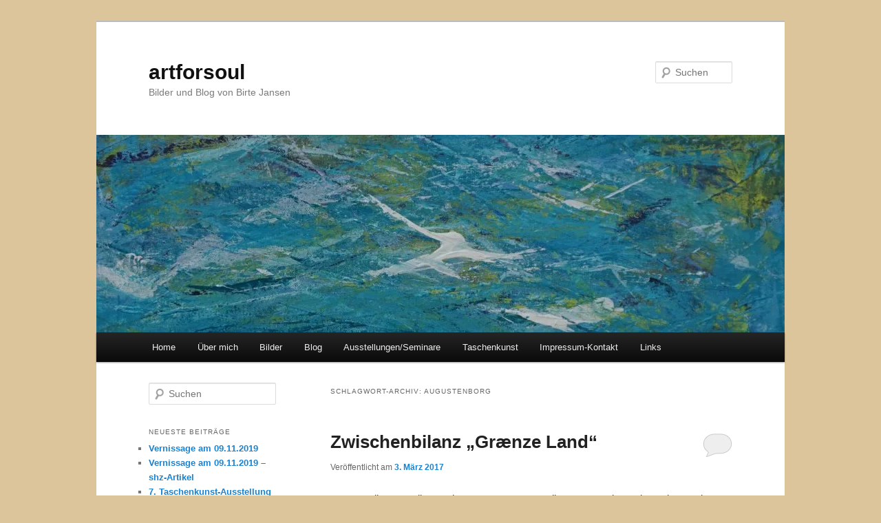

--- FILE ---
content_type: text/html; charset=UTF-8
request_url: http://artforsoul.de/tag/augustenborg/
body_size: 64349
content:
<!DOCTYPE html>
<html lang="de">
<head>
<meta charset="UTF-8" />
<meta name="viewport" content="width=device-width, initial-scale=1.0" />
<title>
Augustenborg | artforsoul	</title>
<link rel="profile" href="https://gmpg.org/xfn/11" />
<link rel="stylesheet" type="text/css" media="all" href="http://artforsoul.de/wp-content/themes/twentyeleven/style.css?ver=20251202" />
<link rel="pingback" href="http://artforsoul.de/xmlrpc.php">
<meta name='robots' content='max-image-preview:large' />
<link rel='dns-prefetch' href='//s.w.org' />
<link rel='dns-prefetch' href='//v0.wordpress.com' />
<link rel='dns-prefetch' href='//i0.wp.com' />
<link rel="alternate" type="application/rss+xml" title="artforsoul &raquo; Feed" href="http://artforsoul.de/feed/" />
<link rel="alternate" type="application/rss+xml" title="artforsoul &raquo; Kommentar-Feed" href="http://artforsoul.de/comments/feed/" />
<link rel="alternate" type="application/rss+xml" title="artforsoul &raquo; Schlagwort-Feed zu Augustenborg" href="http://artforsoul.de/tag/augustenborg/feed/" />
<script type="text/javascript">
window._wpemojiSettings = {"baseUrl":"https:\/\/s.w.org\/images\/core\/emoji\/14.0.0\/72x72\/","ext":".png","svgUrl":"https:\/\/s.w.org\/images\/core\/emoji\/14.0.0\/svg\/","svgExt":".svg","source":{"concatemoji":"http:\/\/artforsoul.de\/wp-includes\/js\/wp-emoji-release.min.js?ver=6.0.11"}};
/*! This file is auto-generated */
!function(e,a,t){var n,r,o,i=a.createElement("canvas"),p=i.getContext&&i.getContext("2d");function s(e,t){var a=String.fromCharCode,e=(p.clearRect(0,0,i.width,i.height),p.fillText(a.apply(this,e),0,0),i.toDataURL());return p.clearRect(0,0,i.width,i.height),p.fillText(a.apply(this,t),0,0),e===i.toDataURL()}function c(e){var t=a.createElement("script");t.src=e,t.defer=t.type="text/javascript",a.getElementsByTagName("head")[0].appendChild(t)}for(o=Array("flag","emoji"),t.supports={everything:!0,everythingExceptFlag:!0},r=0;r<o.length;r++)t.supports[o[r]]=function(e){if(!p||!p.fillText)return!1;switch(p.textBaseline="top",p.font="600 32px Arial",e){case"flag":return s([127987,65039,8205,9895,65039],[127987,65039,8203,9895,65039])?!1:!s([55356,56826,55356,56819],[55356,56826,8203,55356,56819])&&!s([55356,57332,56128,56423,56128,56418,56128,56421,56128,56430,56128,56423,56128,56447],[55356,57332,8203,56128,56423,8203,56128,56418,8203,56128,56421,8203,56128,56430,8203,56128,56423,8203,56128,56447]);case"emoji":return!s([129777,127995,8205,129778,127999],[129777,127995,8203,129778,127999])}return!1}(o[r]),t.supports.everything=t.supports.everything&&t.supports[o[r]],"flag"!==o[r]&&(t.supports.everythingExceptFlag=t.supports.everythingExceptFlag&&t.supports[o[r]]);t.supports.everythingExceptFlag=t.supports.everythingExceptFlag&&!t.supports.flag,t.DOMReady=!1,t.readyCallback=function(){t.DOMReady=!0},t.supports.everything||(n=function(){t.readyCallback()},a.addEventListener?(a.addEventListener("DOMContentLoaded",n,!1),e.addEventListener("load",n,!1)):(e.attachEvent("onload",n),a.attachEvent("onreadystatechange",function(){"complete"===a.readyState&&t.readyCallback()})),(e=t.source||{}).concatemoji?c(e.concatemoji):e.wpemoji&&e.twemoji&&(c(e.twemoji),c(e.wpemoji)))}(window,document,window._wpemojiSettings);
</script>
<style type="text/css">
img.wp-smiley,
img.emoji {
	display: inline !important;
	border: none !important;
	box-shadow: none !important;
	height: 1em !important;
	width: 1em !important;
	margin: 0 0.07em !important;
	vertical-align: -0.1em !important;
	background: none !important;
	padding: 0 !important;
}
</style>
	<link rel='stylesheet' id='wp-block-library-css'  href='http://artforsoul.de/wp-includes/css/dist/block-library/style.min.css?ver=6.0.11' type='text/css' media='all' />
<style id='wp-block-library-inline-css' type='text/css'>
.has-text-align-justify{text-align:justify;}
</style>
<style id='wp-block-library-theme-inline-css' type='text/css'>
.wp-block-audio figcaption{color:#555;font-size:13px;text-align:center}.is-dark-theme .wp-block-audio figcaption{color:hsla(0,0%,100%,.65)}.wp-block-code{border:1px solid #ccc;border-radius:4px;font-family:Menlo,Consolas,monaco,monospace;padding:.8em 1em}.wp-block-embed figcaption{color:#555;font-size:13px;text-align:center}.is-dark-theme .wp-block-embed figcaption{color:hsla(0,0%,100%,.65)}.blocks-gallery-caption{color:#555;font-size:13px;text-align:center}.is-dark-theme .blocks-gallery-caption{color:hsla(0,0%,100%,.65)}.wp-block-image figcaption{color:#555;font-size:13px;text-align:center}.is-dark-theme .wp-block-image figcaption{color:hsla(0,0%,100%,.65)}.wp-block-pullquote{border-top:4px solid;border-bottom:4px solid;margin-bottom:1.75em;color:currentColor}.wp-block-pullquote__citation,.wp-block-pullquote cite,.wp-block-pullquote footer{color:currentColor;text-transform:uppercase;font-size:.8125em;font-style:normal}.wp-block-quote{border-left:.25em solid;margin:0 0 1.75em;padding-left:1em}.wp-block-quote cite,.wp-block-quote footer{color:currentColor;font-size:.8125em;position:relative;font-style:normal}.wp-block-quote.has-text-align-right{border-left:none;border-right:.25em solid;padding-left:0;padding-right:1em}.wp-block-quote.has-text-align-center{border:none;padding-left:0}.wp-block-quote.is-large,.wp-block-quote.is-style-large,.wp-block-quote.is-style-plain{border:none}.wp-block-search .wp-block-search__label{font-weight:700}:where(.wp-block-group.has-background){padding:1.25em 2.375em}.wp-block-separator.has-css-opacity{opacity:.4}.wp-block-separator{border:none;border-bottom:2px solid;margin-left:auto;margin-right:auto}.wp-block-separator.has-alpha-channel-opacity{opacity:1}.wp-block-separator:not(.is-style-wide):not(.is-style-dots){width:100px}.wp-block-separator.has-background:not(.is-style-dots){border-bottom:none;height:1px}.wp-block-separator.has-background:not(.is-style-wide):not(.is-style-dots){height:2px}.wp-block-table thead{border-bottom:3px solid}.wp-block-table tfoot{border-top:3px solid}.wp-block-table td,.wp-block-table th{padding:.5em;border:1px solid;word-break:normal}.wp-block-table figcaption{color:#555;font-size:13px;text-align:center}.is-dark-theme .wp-block-table figcaption{color:hsla(0,0%,100%,.65)}.wp-block-video figcaption{color:#555;font-size:13px;text-align:center}.is-dark-theme .wp-block-video figcaption{color:hsla(0,0%,100%,.65)}.wp-block-template-part.has-background{padding:1.25em 2.375em;margin-top:0;margin-bottom:0}
</style>
<link rel='stylesheet' id='mediaelement-css'  href='http://artforsoul.de/wp-includes/js/mediaelement/mediaelementplayer-legacy.min.css?ver=4.2.16' type='text/css' media='all' />
<link rel='stylesheet' id='wp-mediaelement-css'  href='http://artforsoul.de/wp-includes/js/mediaelement/wp-mediaelement.min.css?ver=6.0.11' type='text/css' media='all' />
<style id='global-styles-inline-css' type='text/css'>
body{--wp--preset--color--black: #000;--wp--preset--color--cyan-bluish-gray: #abb8c3;--wp--preset--color--white: #fff;--wp--preset--color--pale-pink: #f78da7;--wp--preset--color--vivid-red: #cf2e2e;--wp--preset--color--luminous-vivid-orange: #ff6900;--wp--preset--color--luminous-vivid-amber: #fcb900;--wp--preset--color--light-green-cyan: #7bdcb5;--wp--preset--color--vivid-green-cyan: #00d084;--wp--preset--color--pale-cyan-blue: #8ed1fc;--wp--preset--color--vivid-cyan-blue: #0693e3;--wp--preset--color--vivid-purple: #9b51e0;--wp--preset--color--blue: #1982d1;--wp--preset--color--dark-gray: #373737;--wp--preset--color--medium-gray: #666;--wp--preset--color--light-gray: #e2e2e2;--wp--preset--gradient--vivid-cyan-blue-to-vivid-purple: linear-gradient(135deg,rgba(6,147,227,1) 0%,rgb(155,81,224) 100%);--wp--preset--gradient--light-green-cyan-to-vivid-green-cyan: linear-gradient(135deg,rgb(122,220,180) 0%,rgb(0,208,130) 100%);--wp--preset--gradient--luminous-vivid-amber-to-luminous-vivid-orange: linear-gradient(135deg,rgba(252,185,0,1) 0%,rgba(255,105,0,1) 100%);--wp--preset--gradient--luminous-vivid-orange-to-vivid-red: linear-gradient(135deg,rgba(255,105,0,1) 0%,rgb(207,46,46) 100%);--wp--preset--gradient--very-light-gray-to-cyan-bluish-gray: linear-gradient(135deg,rgb(238,238,238) 0%,rgb(169,184,195) 100%);--wp--preset--gradient--cool-to-warm-spectrum: linear-gradient(135deg,rgb(74,234,220) 0%,rgb(151,120,209) 20%,rgb(207,42,186) 40%,rgb(238,44,130) 60%,rgb(251,105,98) 80%,rgb(254,248,76) 100%);--wp--preset--gradient--blush-light-purple: linear-gradient(135deg,rgb(255,206,236) 0%,rgb(152,150,240) 100%);--wp--preset--gradient--blush-bordeaux: linear-gradient(135deg,rgb(254,205,165) 0%,rgb(254,45,45) 50%,rgb(107,0,62) 100%);--wp--preset--gradient--luminous-dusk: linear-gradient(135deg,rgb(255,203,112) 0%,rgb(199,81,192) 50%,rgb(65,88,208) 100%);--wp--preset--gradient--pale-ocean: linear-gradient(135deg,rgb(255,245,203) 0%,rgb(182,227,212) 50%,rgb(51,167,181) 100%);--wp--preset--gradient--electric-grass: linear-gradient(135deg,rgb(202,248,128) 0%,rgb(113,206,126) 100%);--wp--preset--gradient--midnight: linear-gradient(135deg,rgb(2,3,129) 0%,rgb(40,116,252) 100%);--wp--preset--duotone--dark-grayscale: url('#wp-duotone-dark-grayscale');--wp--preset--duotone--grayscale: url('#wp-duotone-grayscale');--wp--preset--duotone--purple-yellow: url('#wp-duotone-purple-yellow');--wp--preset--duotone--blue-red: url('#wp-duotone-blue-red');--wp--preset--duotone--midnight: url('#wp-duotone-midnight');--wp--preset--duotone--magenta-yellow: url('#wp-duotone-magenta-yellow');--wp--preset--duotone--purple-green: url('#wp-duotone-purple-green');--wp--preset--duotone--blue-orange: url('#wp-duotone-blue-orange');--wp--preset--font-size--small: 13px;--wp--preset--font-size--medium: 20px;--wp--preset--font-size--large: 36px;--wp--preset--font-size--x-large: 42px;}.has-black-color{color: var(--wp--preset--color--black) !important;}.has-cyan-bluish-gray-color{color: var(--wp--preset--color--cyan-bluish-gray) !important;}.has-white-color{color: var(--wp--preset--color--white) !important;}.has-pale-pink-color{color: var(--wp--preset--color--pale-pink) !important;}.has-vivid-red-color{color: var(--wp--preset--color--vivid-red) !important;}.has-luminous-vivid-orange-color{color: var(--wp--preset--color--luminous-vivid-orange) !important;}.has-luminous-vivid-amber-color{color: var(--wp--preset--color--luminous-vivid-amber) !important;}.has-light-green-cyan-color{color: var(--wp--preset--color--light-green-cyan) !important;}.has-vivid-green-cyan-color{color: var(--wp--preset--color--vivid-green-cyan) !important;}.has-pale-cyan-blue-color{color: var(--wp--preset--color--pale-cyan-blue) !important;}.has-vivid-cyan-blue-color{color: var(--wp--preset--color--vivid-cyan-blue) !important;}.has-vivid-purple-color{color: var(--wp--preset--color--vivid-purple) !important;}.has-black-background-color{background-color: var(--wp--preset--color--black) !important;}.has-cyan-bluish-gray-background-color{background-color: var(--wp--preset--color--cyan-bluish-gray) !important;}.has-white-background-color{background-color: var(--wp--preset--color--white) !important;}.has-pale-pink-background-color{background-color: var(--wp--preset--color--pale-pink) !important;}.has-vivid-red-background-color{background-color: var(--wp--preset--color--vivid-red) !important;}.has-luminous-vivid-orange-background-color{background-color: var(--wp--preset--color--luminous-vivid-orange) !important;}.has-luminous-vivid-amber-background-color{background-color: var(--wp--preset--color--luminous-vivid-amber) !important;}.has-light-green-cyan-background-color{background-color: var(--wp--preset--color--light-green-cyan) !important;}.has-vivid-green-cyan-background-color{background-color: var(--wp--preset--color--vivid-green-cyan) !important;}.has-pale-cyan-blue-background-color{background-color: var(--wp--preset--color--pale-cyan-blue) !important;}.has-vivid-cyan-blue-background-color{background-color: var(--wp--preset--color--vivid-cyan-blue) !important;}.has-vivid-purple-background-color{background-color: var(--wp--preset--color--vivid-purple) !important;}.has-black-border-color{border-color: var(--wp--preset--color--black) !important;}.has-cyan-bluish-gray-border-color{border-color: var(--wp--preset--color--cyan-bluish-gray) !important;}.has-white-border-color{border-color: var(--wp--preset--color--white) !important;}.has-pale-pink-border-color{border-color: var(--wp--preset--color--pale-pink) !important;}.has-vivid-red-border-color{border-color: var(--wp--preset--color--vivid-red) !important;}.has-luminous-vivid-orange-border-color{border-color: var(--wp--preset--color--luminous-vivid-orange) !important;}.has-luminous-vivid-amber-border-color{border-color: var(--wp--preset--color--luminous-vivid-amber) !important;}.has-light-green-cyan-border-color{border-color: var(--wp--preset--color--light-green-cyan) !important;}.has-vivid-green-cyan-border-color{border-color: var(--wp--preset--color--vivid-green-cyan) !important;}.has-pale-cyan-blue-border-color{border-color: var(--wp--preset--color--pale-cyan-blue) !important;}.has-vivid-cyan-blue-border-color{border-color: var(--wp--preset--color--vivid-cyan-blue) !important;}.has-vivid-purple-border-color{border-color: var(--wp--preset--color--vivid-purple) !important;}.has-vivid-cyan-blue-to-vivid-purple-gradient-background{background: var(--wp--preset--gradient--vivid-cyan-blue-to-vivid-purple) !important;}.has-light-green-cyan-to-vivid-green-cyan-gradient-background{background: var(--wp--preset--gradient--light-green-cyan-to-vivid-green-cyan) !important;}.has-luminous-vivid-amber-to-luminous-vivid-orange-gradient-background{background: var(--wp--preset--gradient--luminous-vivid-amber-to-luminous-vivid-orange) !important;}.has-luminous-vivid-orange-to-vivid-red-gradient-background{background: var(--wp--preset--gradient--luminous-vivid-orange-to-vivid-red) !important;}.has-very-light-gray-to-cyan-bluish-gray-gradient-background{background: var(--wp--preset--gradient--very-light-gray-to-cyan-bluish-gray) !important;}.has-cool-to-warm-spectrum-gradient-background{background: var(--wp--preset--gradient--cool-to-warm-spectrum) !important;}.has-blush-light-purple-gradient-background{background: var(--wp--preset--gradient--blush-light-purple) !important;}.has-blush-bordeaux-gradient-background{background: var(--wp--preset--gradient--blush-bordeaux) !important;}.has-luminous-dusk-gradient-background{background: var(--wp--preset--gradient--luminous-dusk) !important;}.has-pale-ocean-gradient-background{background: var(--wp--preset--gradient--pale-ocean) !important;}.has-electric-grass-gradient-background{background: var(--wp--preset--gradient--electric-grass) !important;}.has-midnight-gradient-background{background: var(--wp--preset--gradient--midnight) !important;}.has-small-font-size{font-size: var(--wp--preset--font-size--small) !important;}.has-medium-font-size{font-size: var(--wp--preset--font-size--medium) !important;}.has-large-font-size{font-size: var(--wp--preset--font-size--large) !important;}.has-x-large-font-size{font-size: var(--wp--preset--font-size--x-large) !important;}
</style>
<link rel='stylesheet' id='acx_fsmi_styles-css'  href='http://artforsoul.de/wp-content/plugins/floating-social-media-icon/css/style.css?v=4.3.5&#038;ver=6.0.11' type='text/css' media='all' />
<link rel='stylesheet' id='twentyeleven-block-style-css'  href='http://artforsoul.de/wp-content/themes/twentyeleven/blocks.css?ver=20240703' type='text/css' media='all' />
<link rel='stylesheet' id='jetpack_css-css'  href='http://artforsoul.de/wp-content/plugins/jetpack/css/jetpack.css?ver=12.0.2' type='text/css' media='all' />
<link rel="https://api.w.org/" href="http://artforsoul.de/wp-json/" /><link rel="alternate" type="application/json" href="http://artforsoul.de/wp-json/wp/v2/tags/71" /><link rel="EditURI" type="application/rsd+xml" title="RSD" href="http://artforsoul.de/xmlrpc.php?rsd" />
<link rel="wlwmanifest" type="application/wlwmanifest+xml" href="http://artforsoul.de/wp-includes/wlwmanifest.xml" /> 
<meta name="generator" content="WordPress 6.0.11" />



<!-- Starting Styles For Social Media Icon From Acurax International www.acurax.com -->
<style type='text/css'>
#divBottomRight img 
{
width: 32px; 
}
</style>
<!-- Ending Styles For Social Media Icon From Acurax International www.acurax.com -->



	<style>img#wpstats{display:none}</style>
		<style type="text/css">.recentcomments a{display:inline !important;padding:0 !important;margin:0 !important;}</style><style type="text/css" id="custom-background-css">
body.custom-background { background-color: #ddc59b; }
</style>
	
<!-- Jetpack Open Graph Tags -->
<meta property="og:type" content="website" />
<meta property="og:title" content="Augustenborg &#8211; artforsoul" />
<meta property="og:url" content="http://artforsoul.de/tag/augustenborg/" />
<meta property="og:site_name" content="artforsoul" />
<meta property="og:image" content="https://s0.wp.com/i/blank.jpg" />
<meta property="og:image:alt" content="" />
<meta property="og:locale" content="de_DE" />

<!-- End Jetpack Open Graph Tags -->
</head>

<body class="archive tag tag-augustenborg tag-71 custom-background wp-embed-responsive single-author two-column left-sidebar">
<div class="skip-link"><a class="assistive-text" href="#content">Zum primären Inhalt springen</a></div><div class="skip-link"><a class="assistive-text" href="#secondary">Zum sekundären Inhalt springen</a></div><svg xmlns="http://www.w3.org/2000/svg" viewBox="0 0 0 0" width="0" height="0" focusable="false" role="none" style="visibility: hidden; position: absolute; left: -9999px; overflow: hidden;" ><defs><filter id="wp-duotone-dark-grayscale"><feColorMatrix color-interpolation-filters="sRGB" type="matrix" values=" .299 .587 .114 0 0 .299 .587 .114 0 0 .299 .587 .114 0 0 .299 .587 .114 0 0 " /><feComponentTransfer color-interpolation-filters="sRGB" ><feFuncR type="table" tableValues="0 0.49803921568627" /><feFuncG type="table" tableValues="0 0.49803921568627" /><feFuncB type="table" tableValues="0 0.49803921568627" /><feFuncA type="table" tableValues="1 1" /></feComponentTransfer><feComposite in2="SourceGraphic" operator="in" /></filter></defs></svg><svg xmlns="http://www.w3.org/2000/svg" viewBox="0 0 0 0" width="0" height="0" focusable="false" role="none" style="visibility: hidden; position: absolute; left: -9999px; overflow: hidden;" ><defs><filter id="wp-duotone-grayscale"><feColorMatrix color-interpolation-filters="sRGB" type="matrix" values=" .299 .587 .114 0 0 .299 .587 .114 0 0 .299 .587 .114 0 0 .299 .587 .114 0 0 " /><feComponentTransfer color-interpolation-filters="sRGB" ><feFuncR type="table" tableValues="0 1" /><feFuncG type="table" tableValues="0 1" /><feFuncB type="table" tableValues="0 1" /><feFuncA type="table" tableValues="1 1" /></feComponentTransfer><feComposite in2="SourceGraphic" operator="in" /></filter></defs></svg><svg xmlns="http://www.w3.org/2000/svg" viewBox="0 0 0 0" width="0" height="0" focusable="false" role="none" style="visibility: hidden; position: absolute; left: -9999px; overflow: hidden;" ><defs><filter id="wp-duotone-purple-yellow"><feColorMatrix color-interpolation-filters="sRGB" type="matrix" values=" .299 .587 .114 0 0 .299 .587 .114 0 0 .299 .587 .114 0 0 .299 .587 .114 0 0 " /><feComponentTransfer color-interpolation-filters="sRGB" ><feFuncR type="table" tableValues="0.54901960784314 0.98823529411765" /><feFuncG type="table" tableValues="0 1" /><feFuncB type="table" tableValues="0.71764705882353 0.25490196078431" /><feFuncA type="table" tableValues="1 1" /></feComponentTransfer><feComposite in2="SourceGraphic" operator="in" /></filter></defs></svg><svg xmlns="http://www.w3.org/2000/svg" viewBox="0 0 0 0" width="0" height="0" focusable="false" role="none" style="visibility: hidden; position: absolute; left: -9999px; overflow: hidden;" ><defs><filter id="wp-duotone-blue-red"><feColorMatrix color-interpolation-filters="sRGB" type="matrix" values=" .299 .587 .114 0 0 .299 .587 .114 0 0 .299 .587 .114 0 0 .299 .587 .114 0 0 " /><feComponentTransfer color-interpolation-filters="sRGB" ><feFuncR type="table" tableValues="0 1" /><feFuncG type="table" tableValues="0 0.27843137254902" /><feFuncB type="table" tableValues="0.5921568627451 0.27843137254902" /><feFuncA type="table" tableValues="1 1" /></feComponentTransfer><feComposite in2="SourceGraphic" operator="in" /></filter></defs></svg><svg xmlns="http://www.w3.org/2000/svg" viewBox="0 0 0 0" width="0" height="0" focusable="false" role="none" style="visibility: hidden; position: absolute; left: -9999px; overflow: hidden;" ><defs><filter id="wp-duotone-midnight"><feColorMatrix color-interpolation-filters="sRGB" type="matrix" values=" .299 .587 .114 0 0 .299 .587 .114 0 0 .299 .587 .114 0 0 .299 .587 .114 0 0 " /><feComponentTransfer color-interpolation-filters="sRGB" ><feFuncR type="table" tableValues="0 0" /><feFuncG type="table" tableValues="0 0.64705882352941" /><feFuncB type="table" tableValues="0 1" /><feFuncA type="table" tableValues="1 1" /></feComponentTransfer><feComposite in2="SourceGraphic" operator="in" /></filter></defs></svg><svg xmlns="http://www.w3.org/2000/svg" viewBox="0 0 0 0" width="0" height="0" focusable="false" role="none" style="visibility: hidden; position: absolute; left: -9999px; overflow: hidden;" ><defs><filter id="wp-duotone-magenta-yellow"><feColorMatrix color-interpolation-filters="sRGB" type="matrix" values=" .299 .587 .114 0 0 .299 .587 .114 0 0 .299 .587 .114 0 0 .299 .587 .114 0 0 " /><feComponentTransfer color-interpolation-filters="sRGB" ><feFuncR type="table" tableValues="0.78039215686275 1" /><feFuncG type="table" tableValues="0 0.94901960784314" /><feFuncB type="table" tableValues="0.35294117647059 0.47058823529412" /><feFuncA type="table" tableValues="1 1" /></feComponentTransfer><feComposite in2="SourceGraphic" operator="in" /></filter></defs></svg><svg xmlns="http://www.w3.org/2000/svg" viewBox="0 0 0 0" width="0" height="0" focusable="false" role="none" style="visibility: hidden; position: absolute; left: -9999px; overflow: hidden;" ><defs><filter id="wp-duotone-purple-green"><feColorMatrix color-interpolation-filters="sRGB" type="matrix" values=" .299 .587 .114 0 0 .299 .587 .114 0 0 .299 .587 .114 0 0 .299 .587 .114 0 0 " /><feComponentTransfer color-interpolation-filters="sRGB" ><feFuncR type="table" tableValues="0.65098039215686 0.40392156862745" /><feFuncG type="table" tableValues="0 1" /><feFuncB type="table" tableValues="0.44705882352941 0.4" /><feFuncA type="table" tableValues="1 1" /></feComponentTransfer><feComposite in2="SourceGraphic" operator="in" /></filter></defs></svg><svg xmlns="http://www.w3.org/2000/svg" viewBox="0 0 0 0" width="0" height="0" focusable="false" role="none" style="visibility: hidden; position: absolute; left: -9999px; overflow: hidden;" ><defs><filter id="wp-duotone-blue-orange"><feColorMatrix color-interpolation-filters="sRGB" type="matrix" values=" .299 .587 .114 0 0 .299 .587 .114 0 0 .299 .587 .114 0 0 .299 .587 .114 0 0 " /><feComponentTransfer color-interpolation-filters="sRGB" ><feFuncR type="table" tableValues="0.098039215686275 1" /><feFuncG type="table" tableValues="0 0.66274509803922" /><feFuncB type="table" tableValues="0.84705882352941 0.41960784313725" /><feFuncA type="table" tableValues="1 1" /></feComponentTransfer><feComposite in2="SourceGraphic" operator="in" /></filter></defs></svg><div id="page" class="hfeed">
	<header id="branding">
			<hgroup>
									<h1 id="site-title"><span><a href="http://artforsoul.de/" rel="home" >artforsoul</a></span></h1>
										<h2 id="site-description">Bilder und Blog von Birte Jansen</h2>
							</hgroup>

						<a href="http://artforsoul.de/" rel="home" >
				<img src="http://artforsoul.de/wp-content/uploads/2013/02/cropped-Freiheit_2014.jpg" width="1000" height="287" alt="artforsoul" srcset="https://i0.wp.com/artforsoul.de/wp-content/uploads/2013/02/cropped-Freiheit_2014.jpg?w=1000 1000w, https://i0.wp.com/artforsoul.de/wp-content/uploads/2013/02/cropped-Freiheit_2014.jpg?resize=300%2C86 300w, https://i0.wp.com/artforsoul.de/wp-content/uploads/2013/02/cropped-Freiheit_2014.jpg?resize=768%2C220 768w, https://i0.wp.com/artforsoul.de/wp-content/uploads/2013/02/cropped-Freiheit_2014.jpg?resize=500%2C144 500w" sizes="(max-width: 1000px) 100vw, 1000px" />			</a>
			
									<form method="get" id="searchform" action="http://artforsoul.de/">
		<label for="s" class="assistive-text">Suchen</label>
		<input type="text" class="field" name="s" id="s" placeholder="Suchen" />
		<input type="submit" class="submit" name="submit" id="searchsubmit" value="Suchen" />
	</form>
			
			<nav id="access">
				<h3 class="assistive-text">Hauptmenü</h3>
				<div class="menu-menu1-container"><ul id="menu-menu1" class="menu"><li id="menu-item-147" class="menu-item menu-item-type-post_type menu-item-object-page menu-item-home menu-item-147"><a href="http://artforsoul.de/">Home</a></li>
<li id="menu-item-154" class="menu-item menu-item-type-post_type menu-item-object-page menu-item-154"><a href="http://artforsoul.de/uber-mich/">Über mich</a></li>
<li id="menu-item-152" class="menu-item menu-item-type-post_type menu-item-object-page menu-item-has-children menu-item-152"><a href="http://artforsoul.de/galerie/">Bilder</a>
<ul class="sub-menu">
	<li id="menu-item-710" class="menu-item menu-item-type-post_type menu-item-object-page menu-item-710"><a href="http://artforsoul.de/galerie/bilder-2holzdruck/">Holzdruck</a></li>
</ul>
</li>
<li id="menu-item-157" class="menu-item menu-item-type-taxonomy menu-item-object-category menu-item-157"><a href="http://artforsoul.de/category/blog/">Blog</a></li>
<li id="menu-item-149" class="menu-item menu-item-type-post_type menu-item-object-page menu-item-149"><a href="http://artforsoul.de/ausstellungenseminare/">Ausstellungen/Seminare</a></li>
<li id="menu-item-146" class="menu-item menu-item-type-post_type menu-item-object-page menu-item-has-children menu-item-146"><a href="http://artforsoul.de/taschenkunst-2/">Taschenkunst</a>
<ul class="sub-menu">
	<li id="menu-item-148" class="menu-item menu-item-type-post_type menu-item-object-page menu-item-148"><a href="http://artforsoul.de/taschenkunst-2/was-ist-taschenkunst/">Was ist Taschenkunst ?</a></li>
	<li id="menu-item-150" class="menu-item menu-item-type-post_type menu-item-object-page menu-item-150"><a href="http://artforsoul.de/taschenkunst-2/taschenkunst/">Galerie</a></li>
</ul>
</li>
<li id="menu-item-141" class="menu-item menu-item-type-post_type menu-item-object-page menu-item-141"><a href="http://artforsoul.de/impressum/">Impressum-Kontakt</a></li>
<li id="menu-item-186" class="menu-item menu-item-type-post_type menu-item-object-page menu-item-186"><a href="http://artforsoul.de/links/">Links</a></li>
</ul></div>			</nav><!-- #access -->
	</header><!-- #branding -->


	<div id="main">

		<section id="primary">
			<div id="content" role="main">

			
				<header class="page-header">
					<h1 class="page-title">
					Schlagwort-Archiv: <span>Augustenborg</span>					</h1>

									</header>

				
				
					
	<article id="post-936" class="post-936 post type-post status-publish format-standard hentry category-ausstellungen category-blog category-uncategorized tag-acrylbilder-malerei tag-augustenborg tag-ausstellung tag-ffkk tag-graenzeland tag-jurierte-ausstellung">
		<header class="entry-header">
						<h1 class="entry-title"><a href="http://artforsoul.de/zwischenbilanz-graenze-land/" rel="bookmark">Zwischenbilanz &#8222;Grænze Land&#8220;</a></h1>
			
						<div class="entry-meta">
				<span class="sep">Veröffentlicht am </span><a href="http://artforsoul.de/zwischenbilanz-graenze-land/" title="20:16" rel="bookmark"><time class="entry-date" datetime="2017-03-03T20:16:50+01:00">3. März 2017</time></a><span class="by-author"> <span class="sep"> von </span> <span class="author vcard"><a class="url fn n" href="http://artforsoul.de/author/bijansen/" title="Alle Beiträge von bijansen anzeigen" rel="author">bijansen</a></span></span>			</div><!-- .entry-meta -->
			
						<div class="comments-link">
				<a href="http://artforsoul.de/zwischenbilanz-graenze-land/#respond"><span class="leave-reply">Antworten</span></a>			</div>
					</header><!-- .entry-header -->

				<div class="entry-content">
			<p>Nun war die Ausstellung schon an 2 von 4 Ausstellungsorten, einem deutschen und einem dänischen und zieht gerade nach <b>Skærbæk</b> an der Nordsee, wo sie dann ab 5.3.17 zu sehen ist.</p>
<p>Meine <a href="http://www.bjr-artista.dk/">Atelierkollegin</a> hat ein paar Fotos in Augustenborg gemacht  und dabei auch ein paar Einträge aus dem Gästebuch eingefangen. Das freut bzw. berührt mich schon, dass die Ausstellung anscheinend doch einen gewissen &#8222;Nerv&#8220; trifft, egal welchen Alters die Besucher sind und wo sie herkommen.</p>
<p>Ab 5.5.2017 ist sie dann auch in Flensburg im Trollseeturm zu sehen!</p>
<div id="attachment_944" style="width: 310px" class="wp-caption aligncenter"><a href="http://artforsoul.de/zwischenbilanz-graenze-land/13-sam_6025/" rel="attachment wp-att-944"><img aria-describedby="caption-attachment-944" data-attachment-id="944" data-permalink="http://artforsoul.de/zwischenbilanz-graenze-land/13-sam_6025/" data-orig-file="https://i0.wp.com/artforsoul.de/wp-content/uploads/2017/02/13-SAM_6025.jpg?fit=1600%2C1200" data-orig-size="1600,1200" data-comments-opened="1" data-image-meta="{&quot;aperture&quot;:&quot;3.1&quot;,&quot;credit&quot;:&quot;Picasa&quot;,&quot;camera&quot;:&quot;ST200 \/ ST200F \/ ST201 \/ ST201F \/ ST205F&quot;,&quot;caption&quot;:&quot;&quot;,&quot;created_timestamp&quot;:&quot;1487769582&quot;,&quot;copyright&quot;:&quot;COPYRIGHT, 2010&quot;,&quot;focal_length&quot;:&quot;4.9&quot;,&quot;iso&quot;:&quot;400&quot;,&quot;shutter_speed&quot;:&quot;0.033333333333333&quot;,&quot;title&quot;:&quot;&quot;}" data-image-title="Gästebuch" data-image-description="" data-image-caption="&lt;p&gt;Gästebuch&lt;/p&gt;
" data-medium-file="https://i0.wp.com/artforsoul.de/wp-content/uploads/2017/02/13-SAM_6025.jpg?fit=300%2C225" data-large-file="https://i0.wp.com/artforsoul.de/wp-content/uploads/2017/02/13-SAM_6025.jpg?fit=584%2C438" class="size-medium wp-image-944" alt="Gästebuch" src="https://i0.wp.com/artforsoul.de/wp-content/uploads/2017/02/13-SAM_6025.jpg?resize=300%2C225" width="300" height="225" srcset="https://i0.wp.com/artforsoul.de/wp-content/uploads/2017/02/13-SAM_6025.jpg?resize=300%2C225 300w, https://i0.wp.com/artforsoul.de/wp-content/uploads/2017/02/13-SAM_6025.jpg?resize=1024%2C768 1024w, https://i0.wp.com/artforsoul.de/wp-content/uploads/2017/02/13-SAM_6025.jpg?resize=400%2C300 400w, https://i0.wp.com/artforsoul.de/wp-content/uploads/2017/02/13-SAM_6025.jpg?w=1600 1600w, https://i0.wp.com/artforsoul.de/wp-content/uploads/2017/02/13-SAM_6025.jpg?w=1168 1168w" sizes="(max-width: 300px) 100vw, 300px" data-recalc-dims="1" /></a><p id="caption-attachment-944" class="wp-caption-text">Gästebuch</p></div>
<div id="attachment_943" style="width: 310px" class="wp-caption aligncenter"><a href="http://artforsoul.de/zwischenbilanz-graenze-land/12-sam_6024/" rel="attachment wp-att-943"><img aria-describedby="caption-attachment-943" data-attachment-id="943" data-permalink="http://artforsoul.de/zwischenbilanz-graenze-land/12-sam_6024/" data-orig-file="https://i0.wp.com/artforsoul.de/wp-content/uploads/2017/02/12-SAM_6024.jpg?fit=1600%2C1200" data-orig-size="1600,1200" data-comments-opened="1" data-image-meta="{&quot;aperture&quot;:&quot;3.1&quot;,&quot;credit&quot;:&quot;Picasa&quot;,&quot;camera&quot;:&quot;ST200 \/ ST200F \/ ST201 \/ ST201F \/ ST205F&quot;,&quot;caption&quot;:&quot;&quot;,&quot;created_timestamp&quot;:&quot;1487769573&quot;,&quot;copyright&quot;:&quot;COPYRIGHT, 2010&quot;,&quot;focal_length&quot;:&quot;4.9&quot;,&quot;iso&quot;:&quot;400&quot;,&quot;shutter_speed&quot;:&quot;0.033333333333333&quot;,&quot;title&quot;:&quot;&quot;}" data-image-title="Gästebuch" data-image-description="" data-image-caption="&lt;p&gt;Gästebuch&lt;/p&gt;
" data-medium-file="https://i0.wp.com/artforsoul.de/wp-content/uploads/2017/02/12-SAM_6024.jpg?fit=300%2C225" data-large-file="https://i0.wp.com/artforsoul.de/wp-content/uploads/2017/02/12-SAM_6024.jpg?fit=584%2C438" loading="lazy" class="size-medium wp-image-943" alt="Gästebuch" src="https://i0.wp.com/artforsoul.de/wp-content/uploads/2017/02/12-SAM_6024.jpg?resize=300%2C225" width="300" height="225" srcset="https://i0.wp.com/artforsoul.de/wp-content/uploads/2017/02/12-SAM_6024.jpg?resize=300%2C225 300w, https://i0.wp.com/artforsoul.de/wp-content/uploads/2017/02/12-SAM_6024.jpg?resize=1024%2C768 1024w, https://i0.wp.com/artforsoul.de/wp-content/uploads/2017/02/12-SAM_6024.jpg?resize=400%2C300 400w, https://i0.wp.com/artforsoul.de/wp-content/uploads/2017/02/12-SAM_6024.jpg?w=1600 1600w, https://i0.wp.com/artforsoul.de/wp-content/uploads/2017/02/12-SAM_6024.jpg?w=1168 1168w" sizes="(max-width: 300px) 100vw, 300px" data-recalc-dims="1" /></a><p id="caption-attachment-943" class="wp-caption-text">Gästebuch</p></div>
<div id="attachment_942" style="width: 310px" class="wp-caption aligncenter"><a href="http://artforsoul.de/zwischenbilanz-graenze-land/11-sam_6023/" rel="attachment wp-att-942"><img aria-describedby="caption-attachment-942" data-attachment-id="942" data-permalink="http://artforsoul.de/zwischenbilanz-graenze-land/11-sam_6023/" data-orig-file="https://i0.wp.com/artforsoul.de/wp-content/uploads/2017/02/11-SAM_6023.jpg?fit=1600%2C1200" data-orig-size="1600,1200" data-comments-opened="1" data-image-meta="{&quot;aperture&quot;:&quot;3.1&quot;,&quot;credit&quot;:&quot;Picasa&quot;,&quot;camera&quot;:&quot;ST200 \/ ST200F \/ ST201 \/ ST201F \/ ST205F&quot;,&quot;caption&quot;:&quot;&quot;,&quot;created_timestamp&quot;:&quot;1487769556&quot;,&quot;copyright&quot;:&quot;COPYRIGHT, 2010&quot;,&quot;focal_length&quot;:&quot;4.9&quot;,&quot;iso&quot;:&quot;400&quot;,&quot;shutter_speed&quot;:&quot;0.033333333333333&quot;,&quot;title&quot;:&quot;&quot;}" data-image-title="Gästebuch" data-image-description="" data-image-caption="&lt;p&gt;Gästebuch&lt;/p&gt;
" data-medium-file="https://i0.wp.com/artforsoul.de/wp-content/uploads/2017/02/11-SAM_6023.jpg?fit=300%2C225" data-large-file="https://i0.wp.com/artforsoul.de/wp-content/uploads/2017/02/11-SAM_6023.jpg?fit=584%2C438" loading="lazy" class="size-medium wp-image-942" alt="Gästebuch" src="https://i0.wp.com/artforsoul.de/wp-content/uploads/2017/02/11-SAM_6023.jpg?resize=300%2C225" width="300" height="225" srcset="https://i0.wp.com/artforsoul.de/wp-content/uploads/2017/02/11-SAM_6023.jpg?resize=300%2C225 300w, https://i0.wp.com/artforsoul.de/wp-content/uploads/2017/02/11-SAM_6023.jpg?resize=1024%2C768 1024w, https://i0.wp.com/artforsoul.de/wp-content/uploads/2017/02/11-SAM_6023.jpg?resize=400%2C300 400w, https://i0.wp.com/artforsoul.de/wp-content/uploads/2017/02/11-SAM_6023.jpg?w=1600 1600w, https://i0.wp.com/artforsoul.de/wp-content/uploads/2017/02/11-SAM_6023.jpg?w=1168 1168w" sizes="(max-width: 300px) 100vw, 300px" data-recalc-dims="1" /></a><p id="caption-attachment-942" class="wp-caption-text">Gästebuch</p></div>
<div id="attachment_945" style="width: 235px" class="wp-caption aligncenter"><a href="http://artforsoul.de/zwischenbilanz-graenze-land/14-sam_6027/" rel="attachment wp-att-945"><img aria-describedby="caption-attachment-945" data-attachment-id="945" data-permalink="http://artforsoul.de/zwischenbilanz-graenze-land/14-sam_6027/" data-orig-file="https://i0.wp.com/artforsoul.de/wp-content/uploads/2017/02/14-SAM_6027.jpg?fit=1200%2C1600" data-orig-size="1200,1600" data-comments-opened="1" data-image-meta="{&quot;aperture&quot;:&quot;3.1&quot;,&quot;credit&quot;:&quot;Picasa&quot;,&quot;camera&quot;:&quot;ST200 \/ ST200F \/ ST201 \/ ST201F \/ ST205F&quot;,&quot;caption&quot;:&quot;&quot;,&quot;created_timestamp&quot;:&quot;1487770002&quot;,&quot;copyright&quot;:&quot;COPYRIGHT, 2010&quot;,&quot;focal_length&quot;:&quot;4.9&quot;,&quot;iso&quot;:&quot;80&quot;,&quot;shutter_speed&quot;:&quot;0.0055555555555556&quot;,&quot;title&quot;:&quot;&quot;}" data-image-title="Augustenburg- Graenze Land" data-image-description="" data-image-caption="&lt;p&gt;Augustenburg- Graenze Land&lt;/p&gt;
" data-medium-file="https://i0.wp.com/artforsoul.de/wp-content/uploads/2017/02/14-SAM_6027.jpg?fit=225%2C300" data-large-file="https://i0.wp.com/artforsoul.de/wp-content/uploads/2017/02/14-SAM_6027.jpg?fit=584%2C779" loading="lazy" class="size-medium wp-image-945" alt="Augustenburg- Graenze Land" src="https://i0.wp.com/artforsoul.de/wp-content/uploads/2017/02/14-SAM_6027.jpg?resize=225%2C300" width="225" height="300" srcset="https://i0.wp.com/artforsoul.de/wp-content/uploads/2017/02/14-SAM_6027.jpg?resize=225%2C300 225w, https://i0.wp.com/artforsoul.de/wp-content/uploads/2017/02/14-SAM_6027.jpg?resize=768%2C1024 768w, https://i0.wp.com/artforsoul.de/wp-content/uploads/2017/02/14-SAM_6027.jpg?w=1200 1200w" sizes="(max-width: 225px) 100vw, 225px" data-recalc-dims="1" /></a><p id="caption-attachment-945" class="wp-caption-text">Augustenburg- Graenze Land</p></div>
<p><a href="http://artforsoul.de/zwischenbilanz-graenze-land/08-sam_6016-001/" rel="attachment wp-att-940"><img data-attachment-id="940" data-permalink="http://artforsoul.de/zwischenbilanz-graenze-land/08-sam_6016-001/" data-orig-file="https://i0.wp.com/artforsoul.de/wp-content/uploads/2017/02/08-SAM_6016-001.jpg?fit=1200%2C1600" data-orig-size="1200,1600" data-comments-opened="1" data-image-meta="{&quot;aperture&quot;:&quot;3.1&quot;,&quot;credit&quot;:&quot;Picasa&quot;,&quot;camera&quot;:&quot;ST200 \/ ST200F \/ ST201 \/ ST201F \/ ST205F&quot;,&quot;caption&quot;:&quot;&quot;,&quot;created_timestamp&quot;:&quot;1487769320&quot;,&quot;copyright&quot;:&quot;COPYRIGHT, 2010&quot;,&quot;focal_length&quot;:&quot;4.9&quot;,&quot;iso&quot;:&quot;80&quot;,&quot;shutter_speed&quot;:&quot;0.022222222222222&quot;,&quot;title&quot;:&quot;&quot;}" data-image-title="Augustenburg- Graenze Land" data-image-description="" data-image-caption="" data-medium-file="https://i0.wp.com/artforsoul.de/wp-content/uploads/2017/02/08-SAM_6016-001.jpg?fit=225%2C300" data-large-file="https://i0.wp.com/artforsoul.de/wp-content/uploads/2017/02/08-SAM_6016-001.jpg?fit=584%2C779" loading="lazy" class="aligncenter size-medium wp-image-940" alt="Augustenburg- Graenze Land" src="https://i0.wp.com/artforsoul.de/wp-content/uploads/2017/02/08-SAM_6016-001.jpg?resize=225%2C300" width="225" height="300" srcset="https://i0.wp.com/artforsoul.de/wp-content/uploads/2017/02/08-SAM_6016-001.jpg?resize=225%2C300 225w, https://i0.wp.com/artforsoul.de/wp-content/uploads/2017/02/08-SAM_6016-001.jpg?resize=768%2C1024 768w, https://i0.wp.com/artforsoul.de/wp-content/uploads/2017/02/08-SAM_6016-001.jpg?w=1200 1200w" sizes="(max-width: 225px) 100vw, 225px" data-recalc-dims="1" /></a></p>
<div id="attachment_938" style="width: 310px" class="wp-caption aligncenter"><a href="http://artforsoul.de/zwischenbilanz-graenze-land/01-sam_6007-001/" rel="attachment wp-att-938"><img aria-describedby="caption-attachment-938" data-attachment-id="938" data-permalink="http://artforsoul.de/zwischenbilanz-graenze-land/01-sam_6007-001/" data-orig-file="https://i0.wp.com/artforsoul.de/wp-content/uploads/2017/02/01-SAM_6007-001.jpg?fit=1600%2C1200" data-orig-size="1600,1200" data-comments-opened="1" data-image-meta="{&quot;aperture&quot;:&quot;4.1&quot;,&quot;credit&quot;:&quot;Picasa&quot;,&quot;camera&quot;:&quot;ST200 \/ ST200F \/ ST201 \/ ST201F \/ ST205F&quot;,&quot;caption&quot;:&quot;&quot;,&quot;created_timestamp&quot;:&quot;1487768124&quot;,&quot;copyright&quot;:&quot;COPYRIGHT, 2010&quot;,&quot;focal_length&quot;:&quot;9.8&quot;,&quot;iso&quot;:&quot;80&quot;,&quot;shutter_speed&quot;:&quot;0.008&quot;,&quot;title&quot;:&quot;&quot;}" data-image-title="Röde Palais Augustenborg" data-image-description="" data-image-caption="&lt;p&gt;Röde Palais Augustenborg&lt;/p&gt;
" data-medium-file="https://i0.wp.com/artforsoul.de/wp-content/uploads/2017/02/01-SAM_6007-001.jpg?fit=300%2C225" data-large-file="https://i0.wp.com/artforsoul.de/wp-content/uploads/2017/02/01-SAM_6007-001.jpg?fit=584%2C438" loading="lazy" class="size-medium wp-image-938" alt="Röde Palais Augustenborg" src="https://i0.wp.com/artforsoul.de/wp-content/uploads/2017/02/01-SAM_6007-001.jpg?resize=300%2C225" width="300" height="225" srcset="https://i0.wp.com/artforsoul.de/wp-content/uploads/2017/02/01-SAM_6007-001.jpg?resize=300%2C225 300w, https://i0.wp.com/artforsoul.de/wp-content/uploads/2017/02/01-SAM_6007-001.jpg?resize=1024%2C768 1024w, https://i0.wp.com/artforsoul.de/wp-content/uploads/2017/02/01-SAM_6007-001.jpg?resize=400%2C300 400w, https://i0.wp.com/artforsoul.de/wp-content/uploads/2017/02/01-SAM_6007-001.jpg?w=1600 1600w, https://i0.wp.com/artforsoul.de/wp-content/uploads/2017/02/01-SAM_6007-001.jpg?w=1168 1168w" sizes="(max-width: 300px) 100vw, 300px" data-recalc-dims="1" /></a><p id="caption-attachment-938" class="wp-caption-text">Röde Palais Augustenborg</p></div>
					</div><!-- .entry-content -->
		
		<footer class="entry-meta">
			
										<span class="cat-links">
					<span class="entry-utility-prep entry-utility-prep-cat-links">Veröffentlicht unter</span> <a href="http://artforsoul.de/category/ausstellungen/" rel="category tag">Ausstellungen</a>, <a href="http://artforsoul.de/category/blog/" rel="category tag">Blog</a>, <a href="http://artforsoul.de/category/uncategorized/" rel="category tag">Uncategorized</a>			</span>
							
										<span class="sep"> | </span>
								<span class="tag-links">
					<span class="entry-utility-prep entry-utility-prep-tag-links">Verschlagwortet mit</span> <a href="http://artforsoul.de/tag/acrylbilder-malerei/" rel="tag">Acrylbilder Malerei</a>, <a href="http://artforsoul.de/tag/augustenborg/" rel="tag">Augustenborg</a>, <a href="http://artforsoul.de/tag/ausstellung/" rel="tag">Ausstellung</a>, <a href="http://artforsoul.de/tag/ffkk/" rel="tag">ffkk</a>, <a href="http://artforsoul.de/tag/graenzeland/" rel="tag">Graenzeland</a>, <a href="http://artforsoul.de/tag/jurierte-ausstellung/" rel="tag">jurierte Ausstellung</a>			</span>
							
										<span class="sep"> | </span>
						<span class="comments-link"><a href="http://artforsoul.de/zwischenbilanz-graenze-land/#respond"><span class="leave-reply">Schreibe einen Kommentar</span></a></span>
			
					</footer><!-- .entry-meta -->
	</article><!-- #post-936 -->

				
				
			
			</div><!-- #content -->
		</section><!-- #primary -->

		<div id="secondary" class="widget-area" role="complementary">
			<aside id="search-2" class="widget widget_search">	<form method="get" id="searchform" action="http://artforsoul.de/">
		<label for="s" class="assistive-text">Suchen</label>
		<input type="text" class="field" name="s" id="s" placeholder="Suchen" />
		<input type="submit" class="submit" name="submit" id="searchsubmit" value="Suchen" />
	</form>
</aside>
		<aside id="recent-posts-2" class="widget widget_recent_entries">
		<h3 class="widget-title">Neueste Beiträge</h3>
		<ul>
											<li>
					<a href="http://artforsoul.de/vernissage-am-09-11-2019/">Vernissage am 09.11.2019</a>
									</li>
											<li>
					<a href="http://artforsoul.de/vernissage-am-09-11-2019-shz-artikel/">Vernissage am 09.11.2019 &#8211; shz-Artikel</a>
									</li>
											<li>
					<a href="http://artforsoul.de/7-taschenkunst-ausstellung-in-hoyerswort-nf/">7. Taschenkunst-Ausstellung in Hoyerswort/NF</a>
									</li>
											<li>
					<a href="http://artforsoul.de/10-jaehrige-malgemeinschaft/">10-jährige Malgemeinschaft</a>
									</li>
											<li>
					<a href="http://artforsoul.de/sommerakademie-2018/">Sommerakademie 2018</a>
									</li>
					</ul>

		</aside><aside id="recent-comments-2" class="widget widget_recent_comments"><h3 class="widget-title">Neueste Kommentare</h3><ul id="recentcomments"><li class="recentcomments"><span class="comment-author-link">Sabine</span> bei <a href="http://artforsoul.de/5-taschenkunst-ausstellung-in-hoyerswort-nordfriesland/#comment-1120">5. Taschenkunst-Ausstellung in Hoyerswort (Nordfriesland)</a></li><li class="recentcomments"><span class="comment-author-link"><a href='http://artforsoul.de/5-taschenkunst-ausstellung-in-hoyerswort-nordfriesland/' rel='external nofollow ugc' class='url'>5. Taschenkunst-Ausstellung in Hoyerswort (Nordfriesland) | artforsoul</a></span> bei <a href="http://artforsoul.de/taschenkunst-2/#comment-92">Taschenkunst</a></li><li class="recentcomments"><span class="comment-author-link"><a href='http://artforsoul.de/mare-intim-die-2-runde/' rel='external nofollow ugc' class='url'>Mare Intim &#8211; die &#8220;2.Runde&#8221; | artforsoul</a></span> bei <a href="http://artforsoul.de/mare-intim-die-nachste-jurierte-ausstellung/#comment-45">Mare intim &#8211;  Die nächste jurierte Ausstellung</a></li><li class="recentcomments"><span class="comment-author-link"><a href='http://artforsoul.de/mare-intim-die-nachste-jurierte-ausstellung/' rel='external nofollow ugc' class='url'>Mare intim &#8211; Die nächste jurierte Ausstellung | artforsoul</a></span> bei <a href="http://artforsoul.de/vernissage-in-eckernforde-galerie-carlshohe-2/#comment-44">Vernissage in Eckernförde &#8211; Galerie Carlshöhe</a></li><li class="recentcomments"><span class="comment-author-link"><a href='http://artforsoul.de/vernissage-in-eckernforde-galerie-carlshohe/' rel='external nofollow ugc' class='url'>Vernissage in Eckernförde &#8211; Galerie Carlshöhe | artforsoul</a></span> bei <a href="http://artforsoul.de/die-erste-jurierte-ausstellung/#comment-43">open minds- Die erste jurierte Ausstellung !!</a></li></ul></aside><aside id="archives-2" class="widget widget_archive"><h3 class="widget-title">Archiv</h3>
			<ul>
					<li><a href='http://artforsoul.de/2019/11/'>November 2019</a></li>
	<li><a href='http://artforsoul.de/2019/04/'>April 2019</a></li>
	<li><a href='http://artforsoul.de/2018/11/'>November 2018</a></li>
	<li><a href='http://artforsoul.de/2018/03/'>März 2018</a></li>
	<li><a href='http://artforsoul.de/2017/12/'>Dezember 2017</a></li>
	<li><a href='http://artforsoul.de/2017/11/'>November 2017</a></li>
	<li><a href='http://artforsoul.de/2017/08/'>August 2017</a></li>
	<li><a href='http://artforsoul.de/2017/06/'>Juni 2017</a></li>
	<li><a href='http://artforsoul.de/2017/05/'>Mai 2017</a></li>
	<li><a href='http://artforsoul.de/2017/04/'>April 2017</a></li>
	<li><a href='http://artforsoul.de/2017/03/'>März 2017</a></li>
	<li><a href='http://artforsoul.de/2017/01/'>Januar 2017</a></li>
	<li><a href='http://artforsoul.de/2016/12/'>Dezember 2016</a></li>
	<li><a href='http://artforsoul.de/2016/11/'>November 2016</a></li>
	<li><a href='http://artforsoul.de/2016/10/'>Oktober 2016</a></li>
	<li><a href='http://artforsoul.de/2016/09/'>September 2016</a></li>
	<li><a href='http://artforsoul.de/2016/08/'>August 2016</a></li>
	<li><a href='http://artforsoul.de/2016/07/'>Juli 2016</a></li>
	<li><a href='http://artforsoul.de/2016/05/'>Mai 2016</a></li>
	<li><a href='http://artforsoul.de/2016/04/'>April 2016</a></li>
	<li><a href='http://artforsoul.de/2016/02/'>Februar 2016</a></li>
	<li><a href='http://artforsoul.de/2016/01/'>Januar 2016</a></li>
	<li><a href='http://artforsoul.de/2015/11/'>November 2015</a></li>
	<li><a href='http://artforsoul.de/2015/10/'>Oktober 2015</a></li>
	<li><a href='http://artforsoul.de/2015/05/'>Mai 2015</a></li>
	<li><a href='http://artforsoul.de/2015/04/'>April 2015</a></li>
	<li><a href='http://artforsoul.de/2015/01/'>Januar 2015</a></li>
	<li><a href='http://artforsoul.de/2014/12/'>Dezember 2014</a></li>
	<li><a href='http://artforsoul.de/2014/11/'>November 2014</a></li>
	<li><a href='http://artforsoul.de/2014/10/'>Oktober 2014</a></li>
	<li><a href='http://artforsoul.de/2014/09/'>September 2014</a></li>
	<li><a href='http://artforsoul.de/2014/07/'>Juli 2014</a></li>
	<li><a href='http://artforsoul.de/2014/05/'>Mai 2014</a></li>
	<li><a href='http://artforsoul.de/2014/04/'>April 2014</a></li>
	<li><a href='http://artforsoul.de/2013/11/'>November 2013</a></li>
	<li><a href='http://artforsoul.de/2013/10/'>Oktober 2013</a></li>
	<li><a href='http://artforsoul.de/2013/09/'>September 2013</a></li>
	<li><a href='http://artforsoul.de/2013/08/'>August 2013</a></li>
	<li><a href='http://artforsoul.de/2013/07/'>Juli 2013</a></li>
	<li><a href='http://artforsoul.de/2013/06/'>Juni 2013</a></li>
	<li><a href='http://artforsoul.de/2013/05/'>Mai 2013</a></li>
	<li><a href='http://artforsoul.de/2013/04/'>April 2013</a></li>
	<li><a href='http://artforsoul.de/2013/03/'>März 2013</a></li>
	<li><a href='http://artforsoul.de/2013/02/'>Februar 2013</a></li>
			</ul>

			</aside><aside id="categories-2" class="widget widget_categories"><h3 class="widget-title">Kategorien</h3>
			<ul>
					<li class="cat-item cat-item-32"><a href="http://artforsoul.de/category/atelier/">Atelier</a>
</li>
	<li class="cat-item cat-item-47"><a href="http://artforsoul.de/category/ausstellungen/">Ausstellungen</a>
</li>
	<li class="cat-item cat-item-3"><a href="http://artforsoul.de/category/blog/">Blog</a>
</li>
	<li class="cat-item cat-item-49"><a href="http://artforsoul.de/category/seminare/">Seminare</a>
</li>
	<li class="cat-item cat-item-1"><a href="http://artforsoul.de/category/uncategorized/">Uncategorized</a>
</li>
			</ul>

			</aside><aside id="meta-2" class="widget widget_meta"><h3 class="widget-title">Meta</h3>
		<ul>
						<li><a href="http://artforsoul.de/wp-login.php">Anmelden</a></li>
			<li><a href="http://artforsoul.de/feed/">Feed der Einträge</a></li>
			<li><a href="http://artforsoul.de/comments/feed/">Kommentar-Feed</a></li>

			<li><a href="https://de.wordpress.org/">WordPress.org</a></li>
		</ul>

		</aside>		</div><!-- #secondary .widget-area -->

	</div><!-- #main -->

	<footer id="colophon">

			

			<div id="site-generator">
												<a href="https://de.wordpress.org/" class="imprint" title="Eine semantische, persönliche Publikationsplattform">
					Mit Stolz präsentiert von WordPress				</a>
			</div>
	</footer><!-- #colophon -->
</div><!-- #page -->

		<div id="jp-carousel-loading-overlay">
			<div id="jp-carousel-loading-wrapper">
				<span id="jp-carousel-library-loading">&nbsp;</span>
			</div>
		</div>
		<div class="jp-carousel-overlay" style="display: none;">

		<div class="jp-carousel-container">
			<!-- The Carousel Swiper -->
			<div
				class="jp-carousel-wrap swiper-container jp-carousel-swiper-container jp-carousel-transitions"
				itemscope
				itemtype="https://schema.org/ImageGallery">
				<div class="jp-carousel swiper-wrapper"></div>
				<div class="jp-swiper-button-prev swiper-button-prev">
					<svg width="25" height="24" viewBox="0 0 25 24" fill="none" xmlns="http://www.w3.org/2000/svg">
						<mask id="maskPrev" mask-type="alpha" maskUnits="userSpaceOnUse" x="8" y="6" width="9" height="12">
							<path d="M16.2072 16.59L11.6496 12L16.2072 7.41L14.8041 6L8.8335 12L14.8041 18L16.2072 16.59Z" fill="white"/>
						</mask>
						<g mask="url(#maskPrev)">
							<rect x="0.579102" width="23.8823" height="24" fill="#FFFFFF"/>
						</g>
					</svg>
				</div>
				<div class="jp-swiper-button-next swiper-button-next">
					<svg width="25" height="24" viewBox="0 0 25 24" fill="none" xmlns="http://www.w3.org/2000/svg">
						<mask id="maskNext" mask-type="alpha" maskUnits="userSpaceOnUse" x="8" y="6" width="8" height="12">
							<path d="M8.59814 16.59L13.1557 12L8.59814 7.41L10.0012 6L15.9718 12L10.0012 18L8.59814 16.59Z" fill="white"/>
						</mask>
						<g mask="url(#maskNext)">
							<rect x="0.34375" width="23.8822" height="24" fill="#FFFFFF"/>
						</g>
					</svg>
				</div>
			</div>
			<!-- The main close buton -->
			<div class="jp-carousel-close-hint">
				<svg width="25" height="24" viewBox="0 0 25 24" fill="none" xmlns="http://www.w3.org/2000/svg">
					<mask id="maskClose" mask-type="alpha" maskUnits="userSpaceOnUse" x="5" y="5" width="15" height="14">
						<path d="M19.3166 6.41L17.9135 5L12.3509 10.59L6.78834 5L5.38525 6.41L10.9478 12L5.38525 17.59L6.78834 19L12.3509 13.41L17.9135 19L19.3166 17.59L13.754 12L19.3166 6.41Z" fill="white"/>
					</mask>
					<g mask="url(#maskClose)">
						<rect x="0.409668" width="23.8823" height="24" fill="#FFFFFF"/>
					</g>
				</svg>
			</div>
			<!-- Image info, comments and meta -->
			<div class="jp-carousel-info">
				<div class="jp-carousel-info-footer">
					<div class="jp-carousel-pagination-container">
						<div class="jp-swiper-pagination swiper-pagination"></div>
						<div class="jp-carousel-pagination"></div>
					</div>
					<div class="jp-carousel-photo-title-container">
						<h2 class="jp-carousel-photo-caption"></h2>
					</div>
					<div class="jp-carousel-photo-icons-container">
						<a href="#" class="jp-carousel-icon-btn jp-carousel-icon-info" aria-label="Sichtbarkeit von Fotometadaten ändern">
							<span class="jp-carousel-icon">
								<svg width="25" height="24" viewBox="0 0 25 24" fill="none" xmlns="http://www.w3.org/2000/svg">
									<mask id="maskInfo" mask-type="alpha" maskUnits="userSpaceOnUse" x="2" y="2" width="21" height="20">
										<path fill-rule="evenodd" clip-rule="evenodd" d="M12.7537 2C7.26076 2 2.80273 6.48 2.80273 12C2.80273 17.52 7.26076 22 12.7537 22C18.2466 22 22.7046 17.52 22.7046 12C22.7046 6.48 18.2466 2 12.7537 2ZM11.7586 7V9H13.7488V7H11.7586ZM11.7586 11V17H13.7488V11H11.7586ZM4.79292 12C4.79292 16.41 8.36531 20 12.7537 20C17.142 20 20.7144 16.41 20.7144 12C20.7144 7.59 17.142 4 12.7537 4C8.36531 4 4.79292 7.59 4.79292 12Z" fill="white"/>
									</mask>
									<g mask="url(#maskInfo)">
										<rect x="0.8125" width="23.8823" height="24" fill="#FFFFFF"/>
									</g>
								</svg>
							</span>
						</a>
												<a href="#" class="jp-carousel-icon-btn jp-carousel-icon-comments" aria-label="Sichtbarkeit von Fotokommentaren ändern">
							<span class="jp-carousel-icon">
								<svg width="25" height="24" viewBox="0 0 25 24" fill="none" xmlns="http://www.w3.org/2000/svg">
									<mask id="maskComments" mask-type="alpha" maskUnits="userSpaceOnUse" x="2" y="2" width="21" height="20">
										<path fill-rule="evenodd" clip-rule="evenodd" d="M4.3271 2H20.2486C21.3432 2 22.2388 2.9 22.2388 4V16C22.2388 17.1 21.3432 18 20.2486 18H6.31729L2.33691 22V4C2.33691 2.9 3.2325 2 4.3271 2ZM6.31729 16H20.2486V4H4.3271V18L6.31729 16Z" fill="white"/>
									</mask>
									<g mask="url(#maskComments)">
										<rect x="0.34668" width="23.8823" height="24" fill="#FFFFFF"/>
									</g>
								</svg>

								<span class="jp-carousel-has-comments-indicator" aria-label="Dieses Bild verfügt über Kommentare."></span>
							</span>
						</a>
											</div>
				</div>
				<div class="jp-carousel-info-extra">
					<div class="jp-carousel-info-content-wrapper">
						<div class="jp-carousel-photo-title-container">
							<h2 class="jp-carousel-photo-title"></h2>
						</div>
						<div class="jp-carousel-comments-wrapper">
															<div id="jp-carousel-comments-loading">
									<span>Lade Kommentare&#160;&hellip;</span>
								</div>
								<div class="jp-carousel-comments"></div>
								<div id="jp-carousel-comment-form-container">
									<span id="jp-carousel-comment-form-spinner">&nbsp;</span>
									<div id="jp-carousel-comment-post-results"></div>
																														<form id="jp-carousel-comment-form">
												<label for="jp-carousel-comment-form-comment-field" class="screen-reader-text">Verfasse einen Kommentar&#160;&hellip;</label>
												<textarea
													name="comment"
													class="jp-carousel-comment-form-field jp-carousel-comment-form-textarea"
													id="jp-carousel-comment-form-comment-field"
													placeholder="Verfasse einen Kommentar&#160;&hellip;"
												></textarea>
												<div id="jp-carousel-comment-form-submit-and-info-wrapper">
													<div id="jp-carousel-comment-form-commenting-as">
																													<fieldset>
																<label for="jp-carousel-comment-form-email-field">E-Mail (Erforderlich)</label>
																<input type="text" name="email" class="jp-carousel-comment-form-field jp-carousel-comment-form-text-field" id="jp-carousel-comment-form-email-field" />
															</fieldset>
															<fieldset>
																<label for="jp-carousel-comment-form-author-field">Name (Erforderlich)</label>
																<input type="text" name="author" class="jp-carousel-comment-form-field jp-carousel-comment-form-text-field" id="jp-carousel-comment-form-author-field" />
															</fieldset>
															<fieldset>
																<label for="jp-carousel-comment-form-url-field">Website</label>
																<input type="text" name="url" class="jp-carousel-comment-form-field jp-carousel-comment-form-text-field" id="jp-carousel-comment-form-url-field" />
															</fieldset>
																											</div>
													<input
														type="submit"
														name="submit"
														class="jp-carousel-comment-form-button"
														id="jp-carousel-comment-form-button-submit"
														value="Kommentar absenden" />
												</div>
											</form>
																											</div>
													</div>
						<div class="jp-carousel-image-meta">
							<div class="jp-carousel-title-and-caption">
								<div class="jp-carousel-photo-info">
									<h3 class="jp-carousel-caption" itemprop="caption description"></h3>
								</div>

								<div class="jp-carousel-photo-description"></div>
							</div>
							<ul class="jp-carousel-image-exif" style="display: none;"></ul>
							<a class="jp-carousel-image-download" target="_blank" style="display: none;">
								<svg width="25" height="24" viewBox="0 0 25 24" fill="none" xmlns="http://www.w3.org/2000/svg">
									<mask id="mask0" mask-type="alpha" maskUnits="userSpaceOnUse" x="3" y="3" width="19" height="18">
										<path fill-rule="evenodd" clip-rule="evenodd" d="M5.84615 5V19H19.7775V12H21.7677V19C21.7677 20.1 20.8721 21 19.7775 21H5.84615C4.74159 21 3.85596 20.1 3.85596 19V5C3.85596 3.9 4.74159 3 5.84615 3H12.8118V5H5.84615ZM14.802 5V3H21.7677V10H19.7775V6.41L9.99569 16.24L8.59261 14.83L18.3744 5H14.802Z" fill="white"/>
									</mask>
									<g mask="url(#mask0)">
										<rect x="0.870605" width="23.8823" height="24" fill="#FFFFFF"/>
									</g>
								</svg>
								<span class="jp-carousel-download-text"></span>
							</a>
							<div class="jp-carousel-image-map" style="display: none;"></div>
						</div>
					</div>
				</div>
			</div>
		</div>

		</div>
		<script type='text/javascript' src='http://artforsoul.de/wp-content/plugins/jetpack/_inc/build/photon/photon.min.js?ver=20191001' id='jetpack-photon-js'></script>
<script type='text/javascript' id='jetpack-carousel-js-extra'>
/* <![CDATA[ */
var jetpackSwiperLibraryPath = {"url":"http:\/\/artforsoul.de\/wp-content\/plugins\/jetpack\/_inc\/build\/carousel\/swiper-bundle.min.js"};
var jetpackCarouselStrings = {"widths":[370,700,1000,1200,1400,2000],"is_logged_in":"","lang":"de","ajaxurl":"http:\/\/artforsoul.de\/wp-admin\/admin-ajax.php","nonce":"92600b5de9","display_exif":"1","display_comments":"1","single_image_gallery":"1","single_image_gallery_media_file":"","background_color":"black","comment":"Kommentar","post_comment":"Kommentar absenden","write_comment":"Verfasse einen Kommentar\u00a0\u2026","loading_comments":"Lade Kommentare\u00a0\u2026","download_original":"Bild in Originalgr\u00f6\u00dfe anschauen <span class=\"photo-size\">{0}<span class=\"photo-size-times\">\u00d7<\/span>{1}<\/span>","no_comment_text":"Stelle bitte sicher, das du mit deinem Kommentar ein bisschen Text \u00fcbermittelst.","no_comment_email":"Bitte eine E-Mail-Adresse angeben, um zu kommentieren.","no_comment_author":"Bitte deinen Namen angeben, um zu kommentieren.","comment_post_error":"Dein Kommentar konnte leider nicht abgeschickt werden. Bitte versuche es sp\u00e4ter erneut.","comment_approved":"Dein Kommentar wurde genehmigt.","comment_unapproved":"Dein Kommentar wartet auf Freischaltung.","camera":"Kamera","aperture":"Blende","shutter_speed":"Verschlusszeit","focal_length":"Brennweite","copyright":"Copyright","comment_registration":"0","require_name_email":"1","login_url":"http:\/\/artforsoul.de\/wp-login.php?redirect_to=http%3A%2F%2Fartforsoul.de%2Fzwischenbilanz-graenze-land%2F","blog_id":"1","meta_data":["camera","aperture","shutter_speed","focal_length","copyright"]};
/* ]]> */
</script>
<script type='text/javascript' src='http://artforsoul.de/wp-content/plugins/jetpack/_inc/build/carousel/jetpack-carousel.min.js?ver=12.0.2' id='jetpack-carousel-js'></script>



<!-- Starting Icon Display Code For Social Media Icon From Acurax International www.acurax.com -->
<div id='divBottomRight' style='text-align:center;'><a href='https://www.facebook.com/holm35artforsoul/' target='_blank'  title='Visit Us On Facebook'><img src='http://artforsoul.de/wp-content/plugins/floating-social-media-icon/images/themes/1/facebook.png' style='border:0px;' alt='Visit Us On Facebook' height='32px' width='32px' /></a><a href='https://www.instagram.com/artforsoul_de' target='_blank'  title='Visit Us On Instagram'><img src='http://artforsoul.de/wp-content/plugins/floating-social-media-icon/images/themes/1/instagram.png' style='border:0px;' alt='Visit Us On Instagram' height='32px' width='32px' /></a></div>
<!-- Ending Icon Display Code For Social Media Icon From Acurax International www.acurax.com -->





<!-- Starting Javascript For Social Media Icon From Acurax International www.acurax.com -->
	<script type="text/javascript">
	var ns = (navigator.appName.indexOf("Netscape") != -1);
	var d = document;
	var px = document.layers ? "" : "px";
	function JSFX_FloatDiv(id, sx, sy)
	{
		var el=d.getElementById?d.getElementById(id):d.all?d.all[id]:d.layers[id];
		window[id + "_obj"] = el;
		if(d.layers)el.style=el;
		el.cx = el.sx = sx;el.cy = el.sy = sy;
		el.sP=function(x,y){this.style.left=x+px;this.style.top=y+px;};
		el.flt=function()
		{
			var pX, pY;
			pX = (this.sx >= 0) ? 0 : ns ? innerWidth : 
			document.documentElement && document.documentElement.clientWidth ? 
			document.documentElement.clientWidth : document.body.clientWidth;
			pY = ns ? pageYOffset : document.documentElement && document.documentElement.scrollTop ? 
			document.documentElement.scrollTop : document.body.scrollTop;
			if(this.sy<0) 
			pY += ns ? innerHeight : document.documentElement && document.documentElement.clientHeight ? 
			document.documentElement.clientHeight : document.body.clientHeight;
			this.cx += (pX + this.sx - this.cx)/8;this.cy += (pY + this.sy - this.cy)/8;
			this.sP(this.cx, this.cy);
			setTimeout(this.id + "_obj.flt()", 40);
		}
		return el;
	}
	jQuery( document ).ready(function() {
	JSFX_FloatDiv("divBottomRight", -170, -55).flt();
	});
	</script>
	<!-- Ending Javascript Code For Social Media Icon From Acurax International www.acurax.com -->


	<script src='https://stats.wp.com/e-202604.js' defer></script>
	<script>
		_stq = window._stq || [];
		_stq.push([ 'view', {v:'ext',blog:'47263014',post:'0',tz:'1',srv:'artforsoul.de',j:'1:12.0.2'} ]);
		_stq.push([ 'clickTrackerInit', '47263014', '0' ]);
	</script>
</body>
</html>
